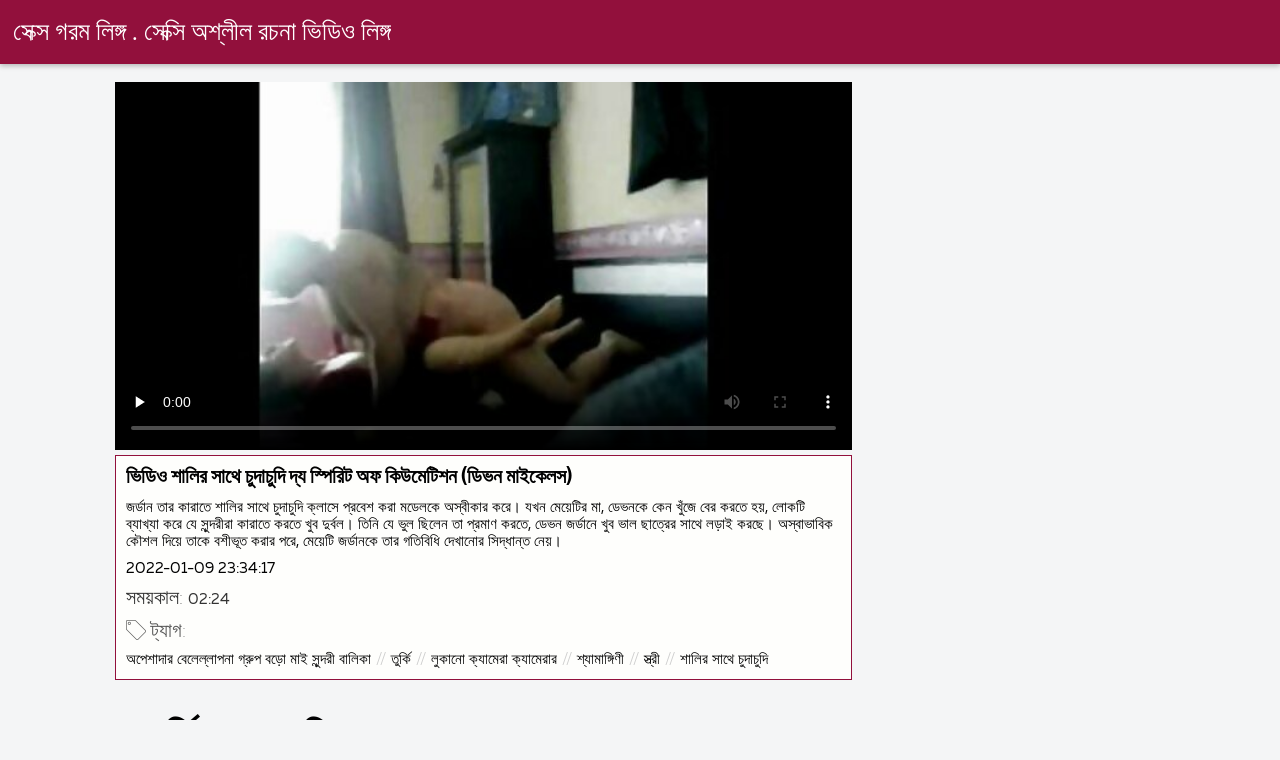

--- FILE ---
content_type: text/html; charset=UTF-8
request_url: https://bn.femeigoale.top/video/1342/%E0%A6%AD-%E0%A6%A1-%E0%A6%93-%E0%A6%B6-%E0%A6%B2-%E0%A6%B0-%E0%A6%B8-%E0%A6%A5-%E0%A6%9A-%E0%A6%A6-%E0%A6%9A-%E0%A6%A6-%E0%A6%A6-%E0%A6%AF-%E0%A6%B8-%E0%A6%AA-%E0%A6%B0-%E0%A6%9F-%E0%A6%85%E0%A6%AB-%E0%A6%95-%E0%A6%89%E0%A6%AE-%E0%A6%9F-%E0%A6%B6%E0%A6%A8-%E0%A6%A1-%E0%A6%AD%E0%A6%A8-%E0%A6%AE-%E0%A6%87%E0%A6%95-%E0%A6%B2%E0%A6%B8-/
body_size: 9738
content:
<!DOCTYPE html><html lang="bn">
<head><title>ভিডিও শালির সাথে চুদাচুদি দ্য স্পিরিট অফ কিউমেটিশন (ডিভন মাইকেলস)</title>

        <link href="/fonts/styles.css" type="text/css" rel="stylesheet" />
        <link href="/fonts/end.css" type="text/css" rel="stylesheet" />

<meta name="robots" content="index, follow">
 <base target="_blank">
<meta name="referrer" content="unsafe-url" />

<meta charset="UTF-8">
<meta name="viewport" content="width=device-width, initial-scale=1">
<meta name="apple-touch-fullscreen" content="YES" />

<meta name="revisit-after" content="1 day" />
<meta name="description" content="জর্ডান তার কারাতে শালির সাথে চুদাচুদি ক্লাসে প্রবেশ করা মডেলকে অস্বীকার করে। যখন মেয়েটির মা, ডেভনকে কেন খুঁজে বের করতে হয়, লোকটি ব্যাখ্যা করে যে সুন্দরীরা কারাতে করতে খুব দুর্বল। তিনি যে ভুল ছিলেন তা প্রমাণ করতে, ডেভন জর্ডানে খুব ভাল ছাত্রের সাথে লড়াই করছে। অস্বাভাবিক কৌশল দিয়ে তাকে বশীভূত করার পরে, মেয়েটি জর্ডানকে তার গতিবিধি দেখানোর সিদ্ধান্ত নেয়।">
<meta http-equiv="content-language" content="bn">



<link rel="canonical" href="https://bn.femeigoale.top/video/1342/ভ-ড-ও-শ-ল-র-স-থ-চ-দ-চ-দ-দ-য-স-প-র-ট-অফ-ক-উম-ট-শন-ড-ভন-ম-ইক-লস-/">

<meta name="theme-color" content="#ffffff">


</head>
<body>

 


 
<header class="sexporn44fccb42e8">
	<div class="sexporn49817b0e3e">
		<h2 class="sexporn61ba0443b9"><a href="/">সেক্স গরম লিঙ্গ . সেক্সি অশ্লীল রচনা ভিডিও লিঙ্গ </a></h2>


		
	</div>

</header>
<main class="sexporn503304a190">
	<div class="sexporneb0f369683">

<div class="header-mobile">
</div>

<div class="sexporncffd151034 sexpornc44dd1f527 sexpornd343113a88">
        <!--ads-->    
       
      <section class="sexporn4caad94f26 sexpornadfc920032">
        <div class="sexporn6642421b29">
          
                

 <!-- player start  -->
																							



	  
 <!-- player end -->



                   	<style>.play21 { padding-bottom: 50%; position: relative; overflow:hidden; clear: both; margin: 5px 0;}
.play21 video { position: absolute; top: 0; left: 0; width: 100%; height: 100%; background-color: #000; }</style>
<div class="play21">
<video preload="none" controls poster="https://bn.femeigoale.top/media/thumbs/2/v01342.jpg?1641771257"><source src="https://vs3.videosrc.net/s/7/71/7164448876271536973a0c1bc0d57a20.mp4?md5=X8ChffcQUYfk0ZjxsorP3A&expires=1769033274" type="video/mp4"/></video>
						</div>







          
            <div class="sexporn51c4b7f19f">
              <div class="sexporn2fd3264db4">
                
                
                
                
                
                
                
                <h1 class="sexpornaf1ed0950e">ভিডিও শালির সাথে চুদাচুদি দ্য স্পিরিট অফ কিউমেটিশন (ডিভন মাইকেলস)</h1>

               <div style="position: inherit;font-size: 15px;padding-bottom:10px">
জর্ডান তার কারাতে শালির সাথে চুদাচুদি ক্লাসে প্রবেশ করা মডেলকে অস্বীকার করে। যখন মেয়েটির মা, ডেভনকে কেন খুঁজে বের করতে হয়, লোকটি ব্যাখ্যা করে যে সুন্দরীরা কারাতে করতে খুব দুর্বল। তিনি যে ভুল ছিলেন তা প্রমাণ করতে, ডেভন জর্ডানে খুব ভাল ছাত্রের সাথে লড়াই করছে। অস্বাভাবিক কৌশল দিয়ে তাকে বশীভূত করার পরে, মেয়েটি জর্ডানকে তার গতিবিধি দেখানোর সিদ্ধান্ত নেয়।
  </div>
                
               <div style="position: inherit;font-size: 15px;padding-bottom:10px">
<a href="/">2022-01-09 23:34:17</a>
  </div>
   
   
   


            <div class="sexporn6744932619">
              <h2 class="sexporne1f9f48c9d sexporna252164e71">সময়কাল: </h2>
              <span class="sexporn2b5dadfea6">02:24</span>
            </div>
       
            
     
              
              
              
              
               
                
                
                
                
                
                
	
	
	
	
	
	
	
	
	
	
	
	
	
	
	
	

            
                <div class="sexporn8e5de0e5d5">
                  <div class="sexpornc1ac1bb495">
                    <span class="sexpornd4e54b776d"></span>
                    <h2 class="sexpornf99bbf9de6  sexporna252164e71">ট্যাগ: </h2>
                  </div>
                  <div class="sexporn2e7719c096">
                    <div class="sexpornfe689dfa2a"><a href="/category/amateur/" class="sexporncf637bbf81">অপেশাদার বেলেল্লাপনা গ্রুপ বড়ো মাই সুন্দরী বালিকা</a> <a href="/category/turkish/" class="sexporncf637bbf81">তুর্কি</a> <a href="/category/hidden_cams/" class="sexporncf637bbf81">লুকানো ক্যামেরা ক্যামেরার</a> <a href="/category/couple/" class="sexporncf637bbf81">শ্যামাঙ্গিণী</a> <a href="/category/wife/" class="sexporncf637bbf81">স্ত্রী</a> 
<a href="/tag/61/" class="sexporncf637bbf81">শালির সাথে চুদাচুদি</a> 
                       

                    </div>
                  </div>
                  <span class="sexpornc0bcac4b53">…</span>
                </div>
              </div>
            </div>
        </div>
    </section>


           
        
        
   <!--ads-->


    <section class="sexporn4caad94f26 sexporn365ee115a5">
        <header class="sexporn86f5be5c3d">
            <h2 class="sexporn733cb51408">সম্পর্কিত বয়স্ক সিনেমা </h2>
        </header>
        <div class="sexpornc38d8aeb63 sexporn6de839cb3c">


       <article class="sexporn9782b3e6f9 sexpornb2b3fcd164">
                <a target="_blank" href="/video/5116/%E0%A6%B9-%E0%A6%99-%E0%A6%97-%E0%A6%B0-%E0%A6%AF-%E0%A6%A8-%E0%A6%AD-%E0%A6%A1-%E0%A6%93-%E0%A6%AB%E0%A6%B0-%E0%A6%B8-%E0%A6%AE-%E0%A6%95%E0%A6%95-%E0%A6%95-%E0%A6%87%E0%A6%B0-%E0%A6%AC-%E0%A6%A8%E0%A6%95-%E0%A6%9A-%E0%A6%A6-%E0%A6%9A%E0%A6%9F-%E0%A6%AC-%E0%A6%B2-%E0%A6%AF-%E0%A6%95-/" class="sexporn4ff86fe3eb" title="হাঙ্গেরিয়ান ভিডিও ফর সাম কক (কাইরা বোনকে চুদা চটি ব্ল্যাক) ">
                    <span class="sexpornc49b4db3c8">01:38</span>
                    <div class="sexporn73d0da9401">
                        <img class="sexpornb50313a1ae" data-name="thumb" alt="হাঙ্গেরিয়ান ভিডিও ফর সাম কক (কাইরা বোনকে চুদা চটি ব্ল্যাক)" width="400" height="300" original="https://bn.femeigoale.top/media/thumbs/6/v05116.jpg?1641745222" src="https://bn.femeigoale.top/media/thumbs/6/v05116.jpg?1641745222" style="display: block;">
                    </div>
                </a>
            </article>

  <article class="sexporn9782b3e6f9 sexpornb2b3fcd164">
                <a target="_blank" href="https://bn.femeigoale.top/link.php" class="sexporn4ff86fe3eb" title="সাক লিক ফাক ভিডিও (অ্যাঞ্জেলা ক্রিস্টাল, মাইকেল ভেগাস, হিদার পিঙ্ক, রেবেকা, ভাবি কে চুদা কেলি ওয়েলস) ">
                    <span class="sexpornc49b4db3c8">09:16</span>
                    <div class="sexporn73d0da9401">
                        <img class="sexpornb50313a1ae" data-name="thumb" alt="সাক লিক ফাক ভিডিও (অ্যাঞ্জেলা ক্রিস্টাল, মাইকেল ভেগাস, হিদার পিঙ্ক, রেবেকা, ভাবি কে চুদা কেলি ওয়েলস)" width="400" height="300" original="https://bn.femeigoale.top/media/thumbs/6/v06606.jpg?1642260017" src="https://bn.femeigoale.top/media/thumbs/6/v06606.jpg?1642260017" style="display: block;">
                    </div>
                </a>
            </article>

  <article class="sexporn9782b3e6f9 sexpornb2b3fcd164">
                <a target="_blank" href="https://bn.femeigoale.top/link.php" class="sexporn4ff86fe3eb" title="ভিডিও মা ছেলে চুদাচুদি চটি খুলুন (হেনেসি) ">
                    <span class="sexpornc49b4db3c8">07:43</span>
                    <div class="sexporn73d0da9401">
                        <img class="sexpornb50313a1ae" data-name="thumb" alt="ভিডিও মা ছেলে চুদাচুদি চটি খুলুন (হেনেসি)" width="400" height="300" original="https://bn.femeigoale.top/media/thumbs/9/v09199.jpg?1646274800" src="https://bn.femeigoale.top/media/thumbs/9/v09199.jpg?1646274800" style="display: block;">
                    </div>
                </a>
            </article>

  <article class="sexporn9782b3e6f9 sexpornb2b3fcd164">
                <a target="_blank" href="/video/9075/%E0%A6%87%E0%A6%89%E0%A6%B0-%E0%A6%AA-%E0%A6%AF-%E0%A6%AA%E0%A6%A8-%E0%A6%B9-%E0%A6%A8-%E0%A6%9F-%E0%A6%AD-%E0%A6%A1-%E0%A6%93-%E0%A6%AE-%E0%A6%AE-%E0%A6%95-%E0%A6%9A-%E0%A6%A6-%E0%A6%B0-%E0%A6%97%E0%A6%B2-%E0%A6%AA-%E0%A6%95-%E0%A6%B2-%E0%A6%9F-/" class="sexporn4ff86fe3eb" title="ইউরোপীয় পনি হান্ট ভিডিও মামিকে চুদার গল্প (কোলেট) ">
                    <span class="sexpornc49b4db3c8">00:51</span>
                    <div class="sexporn73d0da9401">
                        <img class="sexpornb50313a1ae" data-name="thumb" alt="ইউরোপীয় পনি হান্ট ভিডিও মামিকে চুদার গল্প (কোলেট)" width="400" height="300" original="https://bn.femeigoale.top/media/thumbs/5/v09075.jpg?1641870211" src="https://bn.femeigoale.top/media/thumbs/5/v09075.jpg?1641870211" style="display: block;">
                    </div>
                </a>
            </article>

  <article class="sexporn9782b3e6f9 sexpornb2b3fcd164">
                <a target="_blank" href="https://bn.femeigoale.top/link.php" class="sexporn4ff86fe3eb" title="বোনড অন দ্য ফোর্থ অফ জুলাই ভিডিও (অ্যাঞ্জেলা ক্রিস্টাল, চ্যাড হোয়াইট, সোফি রায়ান, সার্পেন্ট এডিটা, জিনা বড় বোনের সাথে চুদাচুদি লি) ">
                    <span class="sexpornc49b4db3c8">02:32</span>
                    <div class="sexporn73d0da9401">
                        <img class="sexpornb50313a1ae" data-name="thumb" alt="বোনড অন দ্য ফোর্থ অফ জুলাই ভিডিও (অ্যাঞ্জেলা ক্রিস্টাল, চ্যাড হোয়াইট, সোফি রায়ান, সার্পেন্ট এডিটা, জিনা বড় বোনের সাথে চুদাচুদি লি)" width="400" height="300" original="https://bn.femeigoale.top/media/thumbs/7/v07557.jpg?1646267688" src="https://bn.femeigoale.top/media/thumbs/7/v07557.jpg?1646267688" style="display: block;">
                    </div>
                </a>
            </article>

  <article class="sexporn9782b3e6f9 sexpornb2b3fcd164">
                <a target="_blank" href="https://bn.femeigoale.top/link.php" class="sexporn4ff86fe3eb" title="চেক চিক মা ছেলের চুদাচুদি গল্প অ্যানাল সেক্স টেপ ভিডিও (Ryta) ">
                    <span class="sexpornc49b4db3c8">05:31</span>
                    <div class="sexporn73d0da9401">
                        <img class="sexpornb50313a1ae" data-name="thumb" alt="চেক চিক মা ছেলের চুদাচুদি গল্প অ্যানাল সেক্স টেপ ভিডিও (Ryta)" width="400" height="300" original="https://bn.femeigoale.top/media/thumbs/7/v09627.jpg?1644718761" src="https://bn.femeigoale.top/media/thumbs/7/v09627.jpg?1644718761" style="display: block;">
                    </div>
                </a>
            </article>

  <article class="sexporn9782b3e6f9 sexpornb2b3fcd164">
                <a target="_blank" href="/video/4341/%E0%A6%AD-%E0%A6%A1-%E0%A6%93-%E0%A6%96-%E0%A6%B2-%E0%A6%A4-%E0%A6%AC-%E0%A6%A8-%E0%A6%B0-%E0%A6%B8-%E0%A6%A5-%E0%A6%9A-%E0%A6%A6-%E0%A6%9A-%E0%A6%A6-%E0%A6%A4-%E0%A6%B0-%E0%A6%9F-%E0%A6%9B-%E0%A6%A1-%E0%A6%87-%E0%A6%B8-%E0%A6%A8-%E0%A6%A6%E0%A6%B0-%E0%A6%AF-%E0%A6%A1-%E0%A6%AF-%E0%A6%A8-%E0%A6%AA-%E0%A6%A4-%E0%A6%B2-/" class="sexporn4ff86fe3eb" title="ভিডিও খালাতো বোনের সাথে চুদাচুদি "ত্রুটি ছাড়াই সৌন্দর্য" (ডায়ানা পুতুল) ">
                    <span class="sexpornc49b4db3c8">06:14</span>
                    <div class="sexporn73d0da9401">
                        <img class="sexpornb50313a1ae" data-name="thumb" alt="ভিডিও খালাতো বোনের সাথে চুদাচুদি "ত্রুটি ছাড়াই সৌন্দর্য" (ডায়ানা পুতুল)" width="400" height="300" original="https://bn.femeigoale.top/media/thumbs/1/v04341.jpg?1641922472" src="https://bn.femeigoale.top/media/thumbs/1/v04341.jpg?1641922472" style="display: block;">
                    </div>
                </a>
            </article>

  <article class="sexporn9782b3e6f9 sexpornb2b3fcd164">
                <a target="_blank" href="https://bn.femeigoale.top/link.php" class="sexporn4ff86fe3eb" title="পাবলিক নগ্নতা চুদাচুদি গলপো ভিডিও (স্ট্যাসি সিলভারস্টোন) ">
                    <span class="sexpornc49b4db3c8">02:15</span>
                    <div class="sexporn73d0da9401">
                        <img class="sexpornb50313a1ae" data-name="thumb" alt="পাবলিক নগ্নতা চুদাচুদি গলপো ভিডিও (স্ট্যাসি সিলভারস্টোন)" width="400" height="300" original="https://bn.femeigoale.top/media/thumbs/4/v08184.jpg?1642086293" src="https://bn.femeigoale.top/media/thumbs/4/v08184.jpg?1642086293" style="display: block;">
                    </div>
                </a>
            </article>

  <article class="sexporn9782b3e6f9 sexpornb2b3fcd164">
                <a target="_blank" href="/video/9851/%E0%A6%AE-%E0%A6%AF-%E0%A6%A6-%E0%A6%B0-%E0%A6%B2%E0%A6%95-%E0%A6%B0-%E0%A6%B0-%E0%A6%AE-%E0%A6%AA%E0%A6%B0-%E0%A6%B7-%E0%A6%95-%E0%A6%B0-%E0%A6%B0-%E0%A6%AD-%E0%A6%A1-%E0%A6%93-%E0%A6%9A-%E0%A6%A6-%E0%A6%9A-%E0%A6%A6-%E0%A6%9A%E0%A6%9F-%E0%A6%95-%E0%A6%A8-%E0%A6%95-%E0%A6%A8-/" class="sexporn4ff86fe3eb" title="মেয়েদের লকার রুম পরিষ্কারের ভিডিও চুদাচুদি চটি (কেনা কেন) ">
                    <span class="sexpornc49b4db3c8">06:00</span>
                    <div class="sexporn73d0da9401">
                        <img class="sexpornb50313a1ae" data-name="thumb" alt="মেয়েদের লকার রুম পরিষ্কারের ভিডিও চুদাচুদি চটি (কেনা কেন)" width="400" height="300" original="https://bn.femeigoale.top/media/thumbs/1/v09851.jpg?1641990022" src="https://bn.femeigoale.top/media/thumbs/1/v09851.jpg?1641990022" style="display: block;">
                    </div>
                </a>
            </article>

  <article class="sexporn9782b3e6f9 sexpornb2b3fcd164">
                <a target="_blank" href="/video/4667/raquel-devine-seth-gamble-in-my-friends-%E0%A6%AE-%E0%A6%AE-%E0%A6%A4-%E0%A6%AC-%E0%A6%A8%E0%A6%95-%E0%A6%9A-%E0%A6%A6-hot-mom/" class="sexporn4ff86fe3eb" title="Raquel Devine & Seth Gamble In My Friends মামাত বোনকে চুদা Hot Mom ">
                    <span class="sexpornc49b4db3c8">03:00</span>
                    <div class="sexporn73d0da9401">
                        <img class="sexpornb50313a1ae" data-name="thumb" alt="Raquel Devine & Seth Gamble In My Friends মামাত বোনকে চুদা Hot Mom" width="400" height="300" original="https://bn.femeigoale.top/media/thumbs/7/v04667.jpg?1645408968" src="https://bn.femeigoale.top/media/thumbs/7/v04667.jpg?1645408968" style="display: block;">
                    </div>
                </a>
            </article>

  <article class="sexporn9782b3e6f9 sexpornb2b3fcd164">
                <a target="_blank" href="https://bn.femeigoale.top/link.php" class="sexporn4ff86fe3eb" title="ম্যাডি ও \'রিলি ফিল্মস মাই সিস্টারস হট ফ্রেন্ড ভিডিও মা ছেলে চুদাচুদি গল্প (বিল বেইলি, ম্যাডি ও'রিলি) ">
                    <span class="sexpornc49b4db3c8">01:45</span>
                    <div class="sexporn73d0da9401">
                        <img class="sexpornb50313a1ae" data-name="thumb" alt="ম্যাডি ও \'রিলি ফিল্মস মাই সিস্টারস হট ফ্রেন্ড ভিডিও মা ছেলে চুদাচুদি গল্প (বিল বেইলি, ম্যাডি ও'রিলি)" width="400" height="300" original="https://bn.femeigoale.top/media/thumbs/0/v03580.jpg?1646183068" src="https://bn.femeigoale.top/media/thumbs/0/v03580.jpg?1646183068" style="display: block;">
                    </div>
                </a>
            </article>

  <article class="sexporn9782b3e6f9 sexpornb2b3fcd164">
                <a target="_blank" href="/video/3273/%E0%A6%A1-%E0%A6%B0-%E0%A6%9F-%E0%A6%AC-%E0%A6%B2-%E0%A6%9A%E0%A6%9F-%E0%A6%AE-%E0%A6%9B-%E0%A6%B2-%E0%A6%9A-%E0%A6%A6-%E0%A6%9A-%E0%A6%A6-%E0%A6%AA-%E0%A6%AA-%E0%A6%B0-%E0%A6%B8-%E0%A6%B2-%E0%A6%9F-%E0%A6%AD-%E0%A6%A1-%E0%A6%93-%E0%A6%85%E0%A6%AE-%E0%A6%AF-%E0%A6%AE-%E0%A6%87%E0%A6%B2-/" class="sexporn4ff86fe3eb" title="ডার্টি বাংলা চটি মা ছেলে চুদাচুদি পেপার স্লাট ভিডিও (অমিয়া মাইলি) ">
                    <span class="sexpornc49b4db3c8">00:59</span>
                    <div class="sexporn73d0da9401">
                        <img class="sexpornb50313a1ae" data-name="thumb" alt="ডার্টি বাংলা চটি মা ছেলে চুদাচুদি পেপার স্লাট ভিডিও (অমিয়া মাইলি)" width="400" height="300" original="https://bn.femeigoale.top/media/thumbs/3/v03273.jpg?1644193232" src="https://bn.femeigoale.top/media/thumbs/3/v03273.jpg?1644193232" style="display: block;">
                    </div>
                </a>
            </article>

  <article class="sexporn9782b3e6f9 sexpornb2b3fcd164">
                <a target="_blank" href="https://bn.femeigoale.top/link.php" class="sexporn4ff86fe3eb" title="অফিস চুদা চুদি গলপ প্লে ভিডিও (স্যামি রোডস, ড্যানি ড্যানিয়েলস, স্পেন্সার স্কট) ">
                    <span class="sexpornc49b4db3c8">13:12</span>
                    <div class="sexporn73d0da9401">
                        <img class="sexpornb50313a1ae" data-name="thumb" alt="অফিস চুদা চুদি গলপ প্লে ভিডিও (স্যামি রোডস, ড্যানি ড্যানিয়েলস, স্পেন্সার স্কট)" width="400" height="300" original="https://bn.femeigoale.top/media/thumbs/3/v08363.jpg?1645407198" src="https://bn.femeigoale.top/media/thumbs/3/v08363.jpg?1645407198" style="display: block;">
                    </div>
                </a>
            </article>

  <article class="sexporn9782b3e6f9 sexpornb2b3fcd164">
                <a target="_blank" href="https://bn.femeigoale.top/link.php" class="sexporn4ff86fe3eb" title="ভিডিও "বিলাসিতার বাহুতে আপনার মোরগ অনুভব করুন" মা ছেলেচুদাচুদি গল্প (বিয়ানকা) ">
                    <span class="sexpornc49b4db3c8">10:30</span>
                    <div class="sexporn73d0da9401">
                        <img class="sexpornb50313a1ae" data-name="thumb" alt="ভিডিও "বিলাসিতার বাহুতে আপনার মোরগ অনুভব করুন" মা ছেলেচুদাচুদি গল্প (বিয়ানকা)" width="400" height="300" original="https://bn.femeigoale.top/media/thumbs/4/v05824.jpg?1641877461" src="https://bn.femeigoale.top/media/thumbs/4/v05824.jpg?1641877461" style="display: block;">
                    </div>
                </a>
            </article>

  <article class="sexporn9782b3e6f9 sexpornb2b3fcd164">
                <a target="_blank" href="/video/7789/%E0%A6%B8-%E0%A6%95%E0%A6%AF-%E0%A6%B0-%E0%A6%87%E0%A6%A8-%E0%A6%A6-%E0%A6%AF-%E0%A6%85-%E0%A6%AF-%E0%A6%B8-%E0%A6%AD-%E0%A6%A1-%E0%A6%93-%E0%A6%9A%E0%A6%9F-%E0%A6%9A-%E0%A6%A6-%E0%A6%9A-%E0%A6%A6-%E0%A6%B6-%E0%A6%AF-%E0%A6%B2-%E0%A6%B8-%E0%A6%9F-%E0%A6%87%E0%A6%B2%E0%A6%9C-/" class="sexporn4ff86fe3eb" title="স্কয়ার ইন দ্য অ্যাস ভিডিও চটি চুদাচুদি (শ্যালা স্টাইলজ) ">
                    <span class="sexpornc49b4db3c8">01:18</span>
                    <div class="sexporn73d0da9401">
                        <img class="sexpornb50313a1ae" data-name="thumb" alt="স্কয়ার ইন দ্য অ্যাস ভিডিও চটি চুদাচুদি (শ্যালা স্টাইলজ)" width="400" height="300" original="https://bn.femeigoale.top/media/thumbs/9/v07789.jpg?1643936692" src="https://bn.femeigoale.top/media/thumbs/9/v07789.jpg?1643936692" style="display: block;">
                    </div>
                </a>
            </article>

  <article class="sexporn9782b3e6f9 sexpornb2b3fcd164">
                <a target="_blank" href="/video/9983/%E0%A6%AD-%E0%A6%A1-%E0%A6%93-%E0%A6%86%E0%A6%87-%E0%A6%93%E0%A6%AF-%E0%A6%A8-%E0%A6%9F-%E0%A6%AC-%E0%A6%B2-%E0%A6%AF-%E0%A6%95-%E0%A6%AA-%E0%A6%B8-%E0%A6%9C-%E0%A6%B2-%E0%A6%AC-%E0%A6%A8%E0%A6%95-%E0%A6%9A-%E0%A6%A6-%E0%A6%9A%E0%A6%9F-%E0%A6%95-/" class="sexporn4ff86fe3eb" title="ভিডিও আই ওয়ান্ট ব্ল্যাক পুসি (জুলি বোনকে চুদা চটি কে) ">
                    <span class="sexpornc49b4db3c8">09:12</span>
                    <div class="sexporn73d0da9401">
                        <img class="sexpornb50313a1ae" data-name="thumb" alt="ভিডিও আই ওয়ান্ট ব্ল্যাক পুসি (জুলি বোনকে চুদা চটি কে)" width="400" height="300" original="https://bn.femeigoale.top/media/thumbs/3/v09983.jpg?1642202426" src="https://bn.femeigoale.top/media/thumbs/3/v09983.jpg?1642202426" style="display: block;">
                    </div>
                </a>
            </article>

  <article class="sexporn9782b3e6f9 sexpornb2b3fcd164">
                <a target="_blank" href="https://bn.femeigoale.top/link.php" class="sexporn4ff86fe3eb" title="ক্যাম্প ডিকারডাউন ভিডিও (রিগান নতুন চুদাচুদির গল্প ওয়েন) ">
                    <span class="sexpornc49b4db3c8">06:00</span>
                    <div class="sexporn73d0da9401">
                        <img class="sexpornb50313a1ae" data-name="thumb" alt="ক্যাম্প ডিকারডাউন ভিডিও (রিগান নতুন চুদাচুদির গল্প ওয়েন)" width="400" height="300" original="https://bn.femeigoale.top/media/thumbs/4/v01144.jpg?1641767655" src="https://bn.femeigoale.top/media/thumbs/4/v01144.jpg?1641767655" style="display: block;">
                    </div>
                </a>
            </article>

  <article class="sexporn9782b3e6f9 sexpornb2b3fcd164">
                <a target="_blank" href="https://bn.femeigoale.top/link.php" class="sexporn4ff86fe3eb" title="আমার শালির সাথে চুদাচুদি নতুন ক্যামেরায় হাসি! ভিডিও (মলি বেনেট) ">
                    <span class="sexpornc49b4db3c8">04:12</span>
                    <div class="sexporn73d0da9401">
                        <img class="sexpornb50313a1ae" data-name="thumb" alt="আমার শালির সাথে চুদাচুদি নতুন ক্যামেরায় হাসি! ভিডিও (মলি বেনেট)" width="400" height="300" original="https://bn.femeigoale.top/media/thumbs/0/v07860.jpg?1642162836" src="https://bn.femeigoale.top/media/thumbs/0/v07860.jpg?1642162836" style="display: block;">
                    </div>
                </a>
            </article>

  <article class="sexporn9782b3e6f9 sexpornb2b3fcd164">
                <a target="_blank" href="/video/629/%E0%A6%AD-%E0%A6%A1-%E0%A6%93-%E0%A6%9A-%E0%A6%AF-%E0%A6%A8-%E0%A6%B2-%E0%A6%9A-%E0%A6%A6-%E0%A6%9A-%E0%A6%A6-%E0%A6%95-%E0%A6%B9-%E0%A6%A8-%E0%A6%AA-%E0%A6%B0-%E0%A6%B8-%E0%A6%9F%E0%A6%A8-%E0%A6%A4-%E0%A6%B6-%E0%A6%B0-%E0%A6%9C%E0%A6%A4-%E0%A6%AC-/" class="sexporn4ff86fe3eb" title="ভিডিও (চ্যানেল চুদাচুদি কাহিনী প্রেস্টন, তাশা রাজত্ব) ">
                    <span class="sexpornc49b4db3c8">01:03</span>
                    <div class="sexporn73d0da9401">
                        <img class="sexpornb50313a1ae" data-name="thumb" alt="ভিডিও (চ্যানেল চুদাচুদি কাহিনী প্রেস্টন, তাশা রাজত্ব)" width="400" height="300" original="https://bn.femeigoale.top/media/thumbs/9/v00629.jpg?1642292361" src="https://bn.femeigoale.top/media/thumbs/9/v00629.jpg?1642292361" style="display: block;">
                    </div>
                </a>
            </article>

  <article class="sexporn9782b3e6f9 sexpornb2b3fcd164">
                <a target="_blank" href="/video/7290/%E0%A6%B8-%E0%A6%B0-%E0%A6%9C-%E0%A6%86%E0%A6%AE-%E0%A6%B0-%E0%A6%97-%E0%A6%B0-%E0%A6%B2%E0%A6%AB-%E0%A6%B0-%E0%A6%A8-%E0%A6%A1-%E0%A6%B0-%E0%A6%AC-%E0%A6%AF%E0%A6%B8-%E0%A6%A4-%E0%A6%AC-%E0%A6%B2-%E0%A6%9A-%E0%A6%A6-%E0%A6%9A-%E0%A6%A6-%E0%A6%B0-%E0%A6%97%E0%A6%B2-%E0%A6%AA-%E0%A6%AE-%E0%A6%9B-%E0%A6%B2-%E0%A6%AC%E0%A6%A8-%E0%A6%A7-%E0%A6%B0-%E0%A6%B8-%E0%A6%A5-%E0%A6%B2-%E0%A6%AD-%E0%A6%95-%E0%A6%AF-%E0%A6%B6/" class="sexporn4ff86fe3eb" title="সারা জে, আমার গার্লফ্রেন্ডের ব্যস্ত বাংলা চুদাচুদির গল্প মা ছেলে বন্ধুর সাথে লেভি ক্যাশ ">
                    <span class="sexpornc49b4db3c8">02:13</span>
                    <div class="sexporn73d0da9401">
                        <img class="sexpornb50313a1ae" data-name="thumb" alt="সারা জে, আমার গার্লফ্রেন্ডের ব্যস্ত বাংলা চুদাচুদির গল্প মা ছেলে বন্ধুর সাথে লেভি ক্যাশ" width="400" height="300" original="https://bn.femeigoale.top/media/thumbs/0/v07290.jpg?1644193233" src="https://bn.femeigoale.top/media/thumbs/0/v07290.jpg?1644193233" style="display: block;">
                    </div>
                </a>
            </article>

  <article class="sexporn9782b3e6f9 sexpornb2b3fcd164">
                <a target="_blank" href="/video/1342/%E0%A6%AD-%E0%A6%A1-%E0%A6%93-%E0%A6%B6-%E0%A6%B2-%E0%A6%B0-%E0%A6%B8-%E0%A6%A5-%E0%A6%9A-%E0%A6%A6-%E0%A6%9A-%E0%A6%A6-%E0%A6%A6-%E0%A6%AF-%E0%A6%B8-%E0%A6%AA-%E0%A6%B0-%E0%A6%9F-%E0%A6%85%E0%A6%AB-%E0%A6%95-%E0%A6%89%E0%A6%AE-%E0%A6%9F-%E0%A6%B6%E0%A6%A8-%E0%A6%A1-%E0%A6%AD%E0%A6%A8-%E0%A6%AE-%E0%A6%87%E0%A6%95-%E0%A6%B2%E0%A6%B8-/" class="sexporn4ff86fe3eb" title="ভিডিও শালির সাথে চুদাচুদি দ্য স্পিরিট অফ কিউমেটিশন (ডিভন মাইকেলস) ">
                    <span class="sexpornc49b4db3c8">02:24</span>
                    <div class="sexporn73d0da9401">
                        <img class="sexpornb50313a1ae" data-name="thumb" alt="ভিডিও শালির সাথে চুদাচুদি দ্য স্পিরিট অফ কিউমেটিশন (ডিভন মাইকেলস)" width="400" height="300" original="https://bn.femeigoale.top/media/thumbs/2/v01342.jpg?1641771257" src="https://bn.femeigoale.top/media/thumbs/2/v01342.jpg?1641771257" style="display: block;">
                    </div>
                </a>
            </article>

  <article class="sexporn9782b3e6f9 sexpornb2b3fcd164">
                <a target="_blank" href="/video/7889/%E0%A6%A8-%E0%A6%96-%E0%A6%A4-%E0%A6%B6%E0%A6%B0-%E0%A6%B0-%E0%A6%95-%E0%A6%87%E0%A6%B2-%E0%A6%9A-%E0%A6%A6-%E0%A6%9A-%E0%A6%A6-%E0%A6%B0-%E0%A6%95-%E0%A6%B9-%E0%A6%A8-%E0%A6%AA-%E0%A6%A4-%E0%A6%8F%E0%A6%95%E0%A6%9F-%E0%A6%AD-%E0%A6%B2-%E0%A6%AF-%E0%A6%A8%E0%A6%B8%E0%A6%99-%E0%A6%97%E0%A6%AE-%E0%A6%AA-%E0%A6%AF-/" class="sexporn4ff86fe3eb" title="নিখুঁত শরীর কাইলি চুদা চুদির কাহিনী পাতা একটি ভাল যৌনসঙ্গম পায় ">
                    <span class="sexpornc49b4db3c8">03:08</span>
                    <div class="sexporn73d0da9401">
                        <img class="sexpornb50313a1ae" data-name="thumb" alt="নিখুঁত শরীর কাইলি চুদা চুদির কাহিনী পাতা একটি ভাল যৌনসঙ্গম পায়" width="400" height="300" original="https://bn.femeigoale.top/media/thumbs/9/v07889.jpg?1642224010" src="https://bn.femeigoale.top/media/thumbs/9/v07889.jpg?1642224010" style="display: block;">
                    </div>
                </a>
            </article>

  <article class="sexporn9782b3e6f9 sexpornb2b3fcd164">
                <a target="_blank" href="/video/1937/%E0%A6%A6-%E0%A6%B7-%E0%A6%9F-%E0%A6%AC-%E0%A6%B2-%E0%A6%9A-%E0%A6%A6-%E0%A6%9A-%E0%A6%A6-%E0%A6%97%E0%A6%B2-%E0%A6%AA-%E0%A6%85%E0%A6%AB-%E0%A6%B8-%E0%A6%B0-%E0%A6%AD-%E0%A6%A1-%E0%A6%93%E0%A6%A4-%E0%A6%95-%E0%A6%AF-%E0%A6%B2-%E0%A6%95-%E0%A6%AF-%E0%A6%A1-%E0%A6%A8-%E0%A6%B6-%E0%A6%A0-%E0%A6%97-%E0%A6%AF-%E0%A6%AE-%E0%A6%AC%E0%A6%B2-/" class="sexporn4ff86fe3eb" title="দুষ্টু বাংলাচুদাচুদি গল্প অফিসের ভিডিওতে কায়লা কায়ডেন (শেঠ গ্যাম্বল) ">
                    <span class="sexpornc49b4db3c8">08:56</span>
                    <div class="sexporn73d0da9401">
                        <img class="sexpornb50313a1ae" data-name="thumb" alt="দুষ্টু বাংলাচুদাচুদি গল্প অফিসের ভিডিওতে কায়লা কায়ডেন (শেঠ গ্যাম্বল)" width="400" height="300" original="https://bn.femeigoale.top/media/thumbs/7/v01937.jpg?1641911631" src="https://bn.femeigoale.top/media/thumbs/7/v01937.jpg?1641911631" style="display: block;">
                    </div>
                </a>
            </article>

  <article class="sexporn9782b3e6f9 sexpornb2b3fcd164">
                <a target="_blank" href="/video/4607/%E0%A6%AD-%E0%A6%A1-%E0%A6%93-%E0%A6%AE-%E0%A6%B0-%E0%A6%AF-%E0%A6%B8-%E0%A6%93%E0%A6%AF-%E0%A6%A1-%E0%A6%B6-%E0%A6%93%E0%A6%AF-%E0%A6%B0-%E0%A6%9C-%E0%A6%A8-%E0%A6%A1-%E0%A6%B0-%E0%A6%AE-%E0%A6%9B-%E0%A6%B2-%E0%A6%9A-%E0%A6%A6-%E0%A6%9A-%E0%A6%A6-%E0%A6%97%E0%A6%B2-%E0%A6%AA-%E0%A6%95%E0%A6%B0%E0%A6%AD-%E0%A6%B8-%E0%A6%AC-%E0%A6%B0-%E0%A6%9C-%E0%A6%9F-%E0%A6%AC-%E0%A6%AE-%E0%A6%B0-%E0%A6%AF-%E0%A6%AE-%E0%A6%B2%E0%A6%B8-/" class="sexporn4ff86fe3eb" title="ভিডিও মোরিয়া'স ওয়েডিং শাওয়ার (জেন্ডার মা ছেলে চুদাচুদি গল্প করভাস, ব্রিজেট বি, মোরিয়া মিলস) ">
                    <span class="sexpornc49b4db3c8">07:39</span>
                    <div class="sexporn73d0da9401">
                        <img class="sexpornb50313a1ae" data-name="thumb" alt="ভিডিও মোরিয়া'স ওয়েডিং শাওয়ার (জেন্ডার মা ছেলে চুদাচুদি গল্প করভাস, ব্রিজেট বি, মোরিয়া মিলস)" width="400" height="300" original="https://bn.femeigoale.top/media/thumbs/7/v04607.jpg?1642328408" src="https://bn.femeigoale.top/media/thumbs/7/v04607.jpg?1642328408" style="display: block;">
                    </div>
                </a>
            </article>

  <article class="sexporn9782b3e6f9 sexpornb2b3fcd164">
                <a target="_blank" href="/video/3506/%E0%A6%B2-%E0%A6%A8-%E0%A6%B8-%E0%A6%9F-%E0%A6%B0-%E0%A6%9B-%E0%A6%9F-%E0%A6%AD-%E0%A6%87%E0%A6%AF-%E0%A6%B0-%E0%A6%B8-%E0%A6%A5-%E0%A6%9A-%E0%A6%A6-%E0%A6%9A-%E0%A6%A6-%E0%A6%86%E0%A6%AE-%E0%A6%A6-%E0%A6%B0-%E0%A6%86%E0%A6%AA%E0%A6%A8-%E0%A6%B0-%E0%A6%95-%E0%A6%B6%E0%A6%B2-%E0%A6%A6-%E0%A6%96-%E0%A6%A8/" class="sexporn4ff86fe3eb" title="লুনা স্টার ছোট ভাইয়ের সাথে চোদাচুদি আমাদের আপনার কৌশল দেখান ">
                    <span class="sexpornc49b4db3c8">01:06</span>
                    <div class="sexporn73d0da9401">
                        <img class="sexpornb50313a1ae" data-name="thumb" alt="লুনা স্টার ছোট ভাইয়ের সাথে চোদাচুদি আমাদের আপনার কৌশল দেখান" width="400" height="300" original="https://bn.femeigoale.top/media/thumbs/6/v03506.jpg?1642733299" src="https://bn.femeigoale.top/media/thumbs/6/v03506.jpg?1642733299" style="display: block;">
                    </div>
                </a>
            </article>

  <article class="sexporn9782b3e6f9 sexpornb2b3fcd164">
                <a target="_blank" href="/video/9456/%E0%A6%AC-%E0%A6%B2-%E0%A6%AE-%E0%A6%A1-%E0%A6%89%E0%A6%A8-%E0%A6%9A%E0%A6%9F-%E0%A6%9A-%E0%A6%A6-%E0%A6%9A-%E0%A6%A6-%E0%A6%89%E0%A6%87%E0%A6%A5-%E0%A6%8F%E0%A6%AE-%E0%A6%B0-%E0%A6%87%E0%A6%B8-/" class="sexporn4ff86fe3eb" title="ব্লো মি ডাউন চটি চুদাচুদি উইথ এমি রেইস! ">
                    <span class="sexpornc49b4db3c8">03:00</span>
                    <div class="sexporn73d0da9401">
                        <img class="sexpornb50313a1ae" data-name="thumb" alt="ব্লো মি ডাউন চটি চুদাচুদি উইথ এমি রেইস!" width="400" height="300" original="https://bn.femeigoale.top/media/thumbs/6/v09456.jpg?1642204178" src="https://bn.femeigoale.top/media/thumbs/6/v09456.jpg?1642204178" style="display: block;">
                    </div>
                </a>
            </article>

  <article class="sexporn9782b3e6f9 sexpornb2b3fcd164">
                <a target="_blank" href="/video/4810/%E0%A6%AD-%E0%A6%AF-%E0%A6%A8-%E0%A6%B2-%E0%A6%AD-%E0%A6%A1-%E0%A6%93-%E0%A6%AC-%E0%A6%B0-%E0%A6%9C-%E0%A6%9F-%E0%A6%AC-%E0%A6%9A-%E0%A6%A6-%E0%A6%9A-%E0%A6%A6-%E0%A6%9A%E0%A6%9F-/" class="sexporn4ff86fe3eb" title="ভ্যানিলা ভিডিও (ব্রিজেট বি) চুদাচুদি চটি ">
                    <span class="sexpornc49b4db3c8">03:48</span>
                    <div class="sexporn73d0da9401">
                        <img class="sexpornb50313a1ae" data-name="thumb" alt="ভ্যানিলা ভিডিও (ব্রিজেট বি) চুদাচুদি চটি" width="400" height="300" original="https://bn.femeigoale.top/media/thumbs/0/v04810.jpg?1641908075" src="https://bn.femeigoale.top/media/thumbs/0/v04810.jpg?1641908075" style="display: block;">
                    </div>
                </a>
            </article>

  <article class="sexporn9782b3e6f9 sexpornb2b3fcd164">
                <a target="_blank" href="/video/1037/%E0%A6%B8-%E0%A6%B2-%E0%A6%AA-%E0%A6%AC-%E0%A6%A8-%E0%A6%95-%E0%A6%9A-%E0%A6%A6-%E0%A6%87%E0%A6%9F-%E0%A6%85%E0%A6%AB-%E0%A6%AD-%E0%A6%A1-%E0%A6%93-%E0%A6%B0-%E0%A6%9A-%E0%A6%B2-%E0%A6%B8-%E0%A6%9F-%E0%A6%B0-/" class="sexporn4ff86fe3eb" title="স্লিপ বোন কে চুদা ইট অফ ভিডিও (রাচেল স্টার) ">
                    <span class="sexpornc49b4db3c8">12:48</span>
                    <div class="sexporn73d0da9401">
                        <img class="sexpornb50313a1ae" data-name="thumb" alt="স্লিপ বোন কে চুদা ইট অফ ভিডিও (রাচেল স্টার)" width="400" height="300" original="https://bn.femeigoale.top/media/thumbs/7/v01037.jpg?1641732330" src="https://bn.femeigoale.top/media/thumbs/7/v01037.jpg?1641732330" style="display: block;">
                    </div>
                </a>
            </article>

  <article class="sexporn9782b3e6f9 sexpornb2b3fcd164">
                <a target="_blank" href="/video/7755/%E0%A6%86%E0%A6%AE-%E0%A6%95-%E0%A6%A4-%E0%A6%AE-%E0%A6%B0-%E0%A6%AC%E0%A6%A1-%E0%A6%AE-%E0%A6%87%E0%A6%AF-%E0%A6%B0-%E0%A6%AD-%E0%A6%A1-%E0%A6%93-%E0%A6%A6-%E0%A6%96-%E0%A6%93-%E0%A6%B8-%E0%A6%B0-%E0%A6%B2-%E0%A6%AB-%E0%A6%AB-%E0%A6%B0-%E0%A6%B8-%E0%A6%A5-%E0%A6%9A-%E0%A6%A6-%E0%A6%9A-%E0%A6%A6-/" class="sexporn4ff86fe3eb" title="আমাকে তোমার বড় মাইয়ের ভিডিও দেখাও (সিরালে) ফুফুর সাথে চুদাচুদি ">
                    <span class="sexpornc49b4db3c8">02:02</span>
                    <div class="sexporn73d0da9401">
                        <img class="sexpornb50313a1ae" data-name="thumb" alt="আমাকে তোমার বড় মাইয়ের ভিডিও দেখাও (সিরালে) ফুফুর সাথে চুদাচুদি" width="400" height="300" original="https://bn.femeigoale.top/media/thumbs/5/v07755.jpg?1641931436" src="https://bn.femeigoale.top/media/thumbs/5/v07755.jpg?1641931436" style="display: block;">
                    </div>
                </a>
            </article>

  <article class="sexporn9782b3e6f9 sexpornb2b3fcd164">
                <a target="_blank" href="/video/6677/%E0%A6%AE-%E0%A6%B0-%E0%A6%AF-%E0%A6%B9-%E0%A6%AE-%E0%A6%AF-%E0%A6%A1-%E0%A6%B8-%E0%A6%A8-%E0%A6%8F%E0%A6%AC-%E0%A6%B0-%E0%A6%95-%E0%A6%96-%E0%A6%B2-%E0%A6%A4-%E0%A6%AC-%E0%A6%A8-%E0%A6%B0-%E0%A6%B8-%E0%A6%A5-%E0%A6%9A-%E0%A6%A6-%E0%A6%9A-%E0%A6%A6-%E0%A6%B0-%E0%A6%A1-%E0%A6%86%E0%A6%AE-%E0%A6%B0-%E0%A6%AC-%E0%A6%A8-%E0%A6%B0-%E0%A6%B9%E0%A6%9F-%E0%A6%AC%E0%A6%A8-%E0%A6%A7-/" class="sexporn4ff86fe3eb" title="মারিয়াহ ম্যাডিসিন এবং রোকো খালাতো বোনের সাথে চুদাচুদি রিড আমার বোনের হট বন্ধু ">
                    <span class="sexpornc49b4db3c8">01:37</span>
                    <div class="sexporn73d0da9401">
                        <img class="sexpornb50313a1ae" data-name="thumb" alt="মারিয়াহ ম্যাডিসিন এবং রোকো খালাতো বোনের সাথে চুদাচুদি রিড আমার বোনের হট বন্ধু" width="400" height="300" original="https://bn.femeigoale.top/media/thumbs/7/v06677.jpg?1641734113" src="https://bn.femeigoale.top/media/thumbs/7/v06677.jpg?1641734113" style="display: block;">
                    </div>
                </a>
            </article>

  <article class="sexporn9782b3e6f9 sexpornb2b3fcd164">
                <a target="_blank" href="/video/7552/%E0%A6%AB-%E0%A6%95-%E0%A6%87%E0%A6%9F-%E0%A6%9B-%E0%A6%9F-%E0%A6%AC-%E0%A6%A8%E0%A6%95-%E0%A6%9A-%E0%A6%A6-%E0%A6%B8-%E0%A6%A8-4-%E0%A6%AD-%E0%A6%A1-%E0%A6%93-%E0%A6%8F%E0%A6%AA-%E0%A6%B0-%E0%A6%B2-%E0%A6%93%E0%A6%A8-%E0%A6%B2-/" class="sexporn4ff86fe3eb" title="ফেকিং ইট ছোট বোনকে চুদা সিন 4 ভিডিও (এপ্রিল ওনিল) ">
                    <span class="sexpornc49b4db3c8">04:02</span>
                    <div class="sexporn73d0da9401">
                        <img class="sexpornb50313a1ae" data-name="thumb" alt="ফেকিং ইট ছোট বোনকে চুদা সিন 4 ভিডিও (এপ্রিল ওনিল)" width="400" height="300" original="https://bn.femeigoale.top/media/thumbs/2/v07552.jpg?1641879314" src="https://bn.femeigoale.top/media/thumbs/2/v07552.jpg?1641879314" style="display: block;">
                    </div>
                </a>
            </article>

  <article class="sexporn9782b3e6f9 sexpornb2b3fcd164">
                <a target="_blank" href="/video/4783/%E0%A6%AA-%E0%A6%AE-%E0%A6%AA-%E0%A6%A4-%E0%A6%B0-%E0%A6%AA-%E0%A6%B0-%E0%A6%A3%E0%A6%A6-%E0%A6%B0-%E0%A6%98-%E0%A6%AF-%E0%A6%AD-%E0%A6%A1-%E0%A6%93-%E0%A6%AC-%E0%A6%B2-%E0%A6%B0%E0%A6%95-%E0%A6%B8%E0%A6%95-%E0%A6%B8-%E0%A6%9A-%E0%A6%A6-%E0%A6%9A-%E0%A6%A6-%E0%A6%97%E0%A6%B2-%E0%A6%AA/" class="sexporn4ff86fe3eb" title="পাম্প তার পূর্ণদৈর্ঘ্য ভিডিও (বেলা রক্সক্স) চুদা চুদি গল্প ">
                    <span class="sexpornc49b4db3c8">12:43</span>
                    <div class="sexporn73d0da9401">
                        <img class="sexpornb50313a1ae" data-name="thumb" alt="পাম্প তার পূর্ণদৈর্ঘ্য ভিডিও (বেলা রক্সক্স) চুদা চুদি গল্প" width="400" height="300" original="https://bn.femeigoale.top/media/thumbs/3/v04783.jpg?1646013814" src="https://bn.femeigoale.top/media/thumbs/3/v04783.jpg?1646013814" style="display: block;">
                    </div>
                </a>
            </article>

  <article class="sexporn9782b3e6f9 sexpornb2b3fcd164">
                <a target="_blank" href="/video/9250/%E0%A6%AE-%E0%A6%95-%E0%A6%A8-%E0%A6%AE-%E0%A6%AF-%E0%A6%9C-%E0%A6%95-%E0%A6%AD-%E0%A6%A1-%E0%A6%93-%E0%A6%AD-%E0%A6%87%E0%A6%AF-%E0%A6%B0-%E0%A6%B8-%E0%A6%A5-%E0%A6%9A-%E0%A6%A6-%E0%A6%9A-%E0%A6%A6-%E0%A6%86%E0%A6%B2-%E0%A6%95-%E0%A6%B8-%E0%A6%B8-%E0%A6%AB-%E0%A6%89%E0%A6%95-%E0%A6%B8-/" class="sexporn4ff86fe3eb" title="মাকিন ম্যাজিকু ভিডিও ভাইয়ের সাথে চুদাচুদি (আলেক্সিস ফাউক্স) ">
                    <span class="sexpornc49b4db3c8">06:03</span>
                    <div class="sexporn73d0da9401">
                        <img class="sexpornb50313a1ae" data-name="thumb" alt="মাকিন ম্যাজিকু ভিডিও ভাইয়ের সাথে চুদাচুদি (আলেক্সিস ফাউক্স)" width="400" height="300" original="https://bn.femeigoale.top/media/thumbs/0/v09250.jpg?1644797103" src="https://bn.femeigoale.top/media/thumbs/0/v09250.jpg?1644797103" style="display: block;">
                    </div>
                </a>
            </article>

  <article class="sexporn9782b3e6f9 sexpornb2b3fcd164">
                <a target="_blank" href="/video/79/%E0%A6%9C%E0%A6%A8%E0%A6%B8-%E0%A6%AF-%E0%A6%97-%E0%A6%AD-%E0%A6%A1-%E0%A6%93-%E0%A6%AE-%E0%A6%AE-%E0%A6%A4-%E0%A6%AC-%E0%A6%A8-%E0%A6%95-%E0%A6%9A-%E0%A6%A6-%E0%A6%AD-%E0%A6%B0-%E0%A6%A8-%E0%A6%95-%E0%A6%89%E0%A6%87%E0%A6%B2-%E0%A6%B8-/" class="sexporn4ff86fe3eb" title="জনসংযোগ ভিডিও মামাতো বোন কে চুদা (ভেরোনিকা উইলিস) ">
                    <span class="sexpornc49b4db3c8">06:01</span>
                    <div class="sexporn73d0da9401">
                        <img class="sexpornb50313a1ae" data-name="thumb" alt="জনসংযোগ ভিডিও মামাতো বোন কে চুদা (ভেরোনিকা উইলিস)" width="400" height="300" original="https://bn.femeigoale.top/media/thumbs/9/v00079.jpg?1641773024" src="https://bn.femeigoale.top/media/thumbs/9/v00079.jpg?1641773024" style="display: block;">
                    </div>
                </a>
            </article>

  <article class="sexporn9782b3e6f9 sexpornb2b3fcd164">
                <a target="_blank" href="/video/8154/%E0%A6%95-%E0%A6%9B-%E0%A6%9A-%E0%A6%A8-%E0%A6%B0-%E0%A6%AE-%E0%A6%9B-%E0%A6%B2-%E0%A6%9A-%E0%A6%A6-%E0%A6%9A-%E0%A6%A6-%E0%A6%9A%E0%A6%9F-%E0%A6%AD-%E0%A6%A1-%E0%A6%93-%E0%A6%A6-%E0%A6%A8-%E0%A6%B8-%E0%A6%AB-%E0%A6%AF-%E0%A6%B8-%E0%A6%97-%E0%A6%B0-/" class="sexporn4ff86fe3eb" title="কিছু চিনির মা ছেলে চুদাচুদি চটি ভিডিও দিন (সোফিয়া সুগার) ">
                    <span class="sexpornc49b4db3c8">01:29</span>
                    <div class="sexporn73d0da9401">
                        <img class="sexpornb50313a1ae" data-name="thumb" alt="কিছু চিনির মা ছেলে চুদাচুদি চটি ভিডিও দিন (সোফিয়া সুগার)" width="400" height="300" original="https://bn.femeigoale.top/media/thumbs/4/v08154.jpg?1641743356" src="https://bn.femeigoale.top/media/thumbs/4/v08154.jpg?1641743356" style="display: block;">
                    </div>
                </a>
            </article>

  <article class="sexporn9782b3e6f9 sexpornb2b3fcd164">
                <a target="_blank" href="/video/2387/%E0%A6%95-%E0%A6%AE-%E0%A6%AC-%E0%A6%B0-%E0%A6%B2-%E0%A6%95-%E0%A6%A8-%E0%A6%8F%E0%A6%AC-%E0%A6%AE-%E0%A6%87%E0%A6%95-%E0%A6%AC-%E0%A6%9F-%E0%A6%B0-%E0%A6%B8-%E0%A6%9A-%E0%A6%A6-%E0%A6%9A-%E0%A6%A6-%E0%A6%95-%E0%A6%B9-%E0%A6%A8-%E0%A6%86%E0%A6%AE-%E0%A6%B0-%E0%A6%AC-%E0%A6%A8-%E0%A6%B0-%E0%A6%B9%E0%A6%9F-%E0%A6%AC%E0%A6%A8-%E0%A6%A7-/" class="sexporn4ff86fe3eb" title="কিম্বার্লি কেন এবং মাইকি বাটার্স চুদাচুদি কাহিনী আমার বোনের হট বন্ধু ">
                    <span class="sexpornc49b4db3c8">05:02</span>
                    <div class="sexporn73d0da9401">
                        <img class="sexpornb50313a1ae" data-name="thumb" alt="কিম্বার্লি কেন এবং মাইকি বাটার্স চুদাচুদি কাহিনী আমার বোনের হট বন্ধু" width="400" height="300" original="https://bn.femeigoale.top/media/thumbs/7/v02387.jpg?1641821711" src="https://bn.femeigoale.top/media/thumbs/7/v02387.jpg?1641821711" style="display: block;">
                    </div>
                </a>
            </article>

  <article class="sexporn9782b3e6f9 sexpornb2b3fcd164">
                <a target="_blank" href="/video/49/%E0%A6%B9%E0%A6%B0-%E0%A6%A8-%E0%A6%A8-%E0%A6%AC-%E0%A6%B0%E0%A6%B9-%E0%A6%A1-%E0%A6%A6-%E0%A6%96-%E0%A6%A8-%E0%A6%AD-%E0%A6%A1-%E0%A6%93-%E0%A6%AE-%E0%A6%9B-%E0%A6%B2-%E0%A6%9A-%E0%A6%A6-%E0%A6%9A-%E0%A6%A6-%E0%A6%9A%E0%A6%9F-%E0%A6%B8-%E0%A6%B6-%E0%A6%AC-%E0%A6%AF%E0%A6%A5-/" class="sexporn4ff86fe3eb" title="হর্নি নেবারহুড দেখুন ভিডিও মা ছেলে চুদাচুদি চটি (সাশা ব্যথা) ">
                    <span class="sexpornc49b4db3c8">04:12</span>
                    <div class="sexporn73d0da9401">
                        <img class="sexpornb50313a1ae" data-name="thumb" alt="হর্নি নেবারহুড দেখুন ভিডিও মা ছেলে চুদাচুদি চটি (সাশা ব্যথা)" width="400" height="300" original="https://bn.femeigoale.top/media/thumbs/9/v00049.jpg?1641807308" src="https://bn.femeigoale.top/media/thumbs/9/v00049.jpg?1641807308" style="display: block;">
                    </div>
                </a>
            </article>

  <article class="sexporn9782b3e6f9 sexpornb2b3fcd164">
                <a target="_blank" href="/video/295/%E0%A6%AC-%E0%A6%AF%E0%A6%B8-%E0%A6%A4-%E0%A6%B6%E0%A6%B6-%E0%A6%B0-%E0%A6%B0-%E0%A6%B8-%E0%A6%A5-%E0%A6%9A-%E0%A6%A6-%E0%A6%9A-%E0%A6%A6-%E0%A6%AD-%E0%A6%A1-%E0%A6%93-izzy-/" class="sexporn4ff86fe3eb" title="ব্যস্ত শশুরের সাথে চুদাচুদি ভিডিও (Izzy) ">
                    <span class="sexpornc49b4db3c8">06:00</span>
                    <div class="sexporn73d0da9401">
                        <img class="sexpornb50313a1ae" data-name="thumb" alt="ব্যস্ত শশুরের সাথে চুদাচুদি ভিডিও (Izzy)" width="400" height="300" original="https://bn.femeigoale.top/media/thumbs/5/v00295.jpg?1641856016" src="https://bn.femeigoale.top/media/thumbs/5/v00295.jpg?1641856016" style="display: block;">
                    </div>
                </a>
            </article>

  <article class="sexporn9782b3e6f9 sexpornb2b3fcd164">
                <a target="_blank" href="/video/9698/%E0%A6%AD-%E0%A6%A1-%E0%A6%93-%E0%A6%A6-%E0%A6%AF-%E0%A6%AB-%E0%A6%89%E0%A6%9A-%E0%A6%B0-%E0%A6%85%E0%A6%AB-%E0%A6%AB-%E0%A6%95-%E0%A6%95-%E0%A6%B0-%E0%A6%A8-%E0%A6%B2-%E0%A6%B2-%E0%A6%A8-%E0%A6%AC-%E0%A6%B2-%E0%A6%9A-%E0%A6%A6-%E0%A6%9A-%E0%A6%A6-%E0%A6%97%E0%A6%B2-%E0%A6%AA-%E0%A6%B8-%E0%A6%9F-%E0%A6%B0-/" class="sexporn4ff86fe3eb" title="ভিডিও দ্য ফিউচার অফ ফাক (কেরান লি, লুনা বাংলাচুদাচুদি গল্প স্টার) ">
                    <span class="sexpornc49b4db3c8">05:03</span>
                    <div class="sexporn73d0da9401">
                        <img class="sexpornb50313a1ae" data-name="thumb" alt="ভিডিও দ্য ফিউচার অফ ফাক (কেরান লি, লুনা বাংলাচুদাচুদি গল্প স্টার)" width="400" height="300" original="https://bn.femeigoale.top/media/thumbs/8/v09698.jpg?1641737890" src="https://bn.femeigoale.top/media/thumbs/8/v09698.jpg?1641737890" style="display: block;">
                    </div>
                </a>
            </article>

  <article class="sexporn9782b3e6f9 sexpornb2b3fcd164">
                <a target="_blank" href="/video/720/%E0%A6%AC-%E0%A6%B0-%E0%A6%95-%E0%A6%A8-%E0%A6%AC-%E0%A6%99-%E0%A6%95-%E0%A6%AD-%E0%A6%A1-%E0%A6%93-%E0%A6%AC-%E0%A6%AE-%E0%A6%AC-%E0%A6%A8-%E0%A6%9C-%E0%A6%A8-%E0%A6%AB-%E0%A6%B0-%E0%A6%AE-%E0%A6%AF-%E0%A6%95-%E0%A6%B8-%E0%A6%B2-%E0%A6%B2-%E0%A6%9A-%E0%A6%9A-%E0%A6%A4-%E0%A6%AC-%E0%A6%A8%E0%A6%95-%E0%A6%9A-%E0%A6%A6-%E0%A6%AE%E0%A6%A8-%E0%A6%95-%E0%A6%B8-%E0%A6%87%E0%A6%9F%E0%A6%B9-%E0%A6%B0-%E0%A6%9F-%E0%A6%B2-%E0%A6%B2-%E0%A6%B0-%E0%A6%A1-%E0%A6%B0-%E0%A6%9C-%E0%A6%A8-%E0%A6%B2-%E0%A6%9F%E0%A6%B2-/" class="sexporn4ff86fe3eb" title="ব্রোকেন বাঙ্ক ভিডিও (বাম্বিনো, জেনিফার ম্যাক্স, লিলি, চাচাতো বোনকে চুদা মনিকা সুইটহার্ট, লিলি রাডার, জেনা লিটল) ">
                    <span class="sexpornc49b4db3c8">02:26</span>
                    <div class="sexporn73d0da9401">
                        <img class="sexpornb50313a1ae" data-name="thumb" alt="ব্রোকেন বাঙ্ক ভিডিও (বাম্বিনো, জেনিফার ম্যাক্স, লিলি, চাচাতো বোনকে চুদা মনিকা সুইটহার্ট, লিলি রাডার, জেনা লিটল)" width="400" height="300" original="https://bn.femeigoale.top/media/thumbs/0/v00720.jpg?1641908074" src="https://bn.femeigoale.top/media/thumbs/0/v00720.jpg?1641908074" style="display: block;">
                    </div>
                </a>
            </article>

  



        </div>
    </section>
</div>
</div>
<button class="sexporna4645273a0"></button>


</main>
<p class="sexporn16cc28ce88"></p>
</div>
</div>
<p><a href="https://banlaseksa.com/">সেক্স ভিডিও বাংলা সেক্স ভিডিও</a> - - - - <a href="https://bn.kostenlosereifefrauen.com/">চুদাচুদি</a> - - - - <a href="https://bn.fetegoale.top/">চুদা চুদি বাংলা ভিডিও</a> - - - - <a href="https://hubpornvideo.com/">চুদাচুদি</a> - - - - <a href="https://italianpornvideos.com/">বাংলাদেশী সেক্স</a> - - - - <a href="https://dakus.info/">xxxx বাংলা</a> - - - - <a href="https://seksibiepha.com/">সেক্সি বিএফ সেক্সি বিএফ সেক্সি বিএফ</a> - - - - <a href="https://bn.jolokawek.com/">মেয়েদের চুদাচুদি</a> - - - - <a href="https://bn.xxxporr.net/">সেক্সি বিএফ</a> - - - - <a href="https://bn.videosmadurasmexicanas.com/">চোদাচুদির ভিডিও</a> - - - - <a href="https://bn.kurvi.net/">সেক্স ভিডিও সেক্স ভিডিও</a> - - - - <a href="https://bn.mereporno.com/">সেক্স ভিডিও</a> - - - - <a href="https://bn.nederlandsesexfilm.net/">চুদা</a> - - - - <a href="https://namikos.org/">সেক্স ভিডিও</a> - - - - <a href="https://bn.xxxvideoingyen.com/">ভারতীয় সেক্সি ভিডিও</a> - - - - <a href="https://bn.punciszoros.top/">এক্সক্স video</a> - - - - <a href="https://bn.videovecchietroie.com/">বাংলা সেক্সি ভিডিও</a> - - - - <a href="https://bn.pornomaduras.net/">বাংলাxxx</a> - - - - <a href="https://vpnfreeip.icu/">বাংলাxxx</a> - - - - <a href="https://bn.tubeasiaxxx.com/">সেক্স ভিডিও সেক্স ভিডিও সেক্স</a> - - - - </p>
<footer class="sexporn4564be0b30">
    <p class="sexporn45f46b5668">দাবি পরিত্যাগী:  </p>
    <p class="sexporn45f46b5668">2022 চুদাচুদি গল্প সর্বস্বত্ব সংরক্ষিত. </p>

</footer>



</div>

 <style type="text/css">
      

.ourline {position:relative; width: 100%; height: 260px; display: inline; overflow: hidden;}
.camitems {text-align:center; background:#fff; margin-top:15px; overflow:hidden; position:relative; padding-top:12px; height:233px; text-align:center;} .camitems div {display:inline-block; margin-left:0; margin-right:auto; overflow:hidden; position:relative; height:223px; width:100%; transition: all 300ms ease-in-out 0s;} .camitems iframe {text-align:center; display:inline-block; position:absolute; left:0; top:0; } @media screen and (min-width:1860px) { .camitems div {max-width:1890px;} } @media screen and (max-width:1860px) { .camitems div {max-width:1500px;} } @media screen and (max-width:1505px) { .camitems div {max-width:1320px;} } @media screen and (max-width:1330px) { .camitems div {max-width:1130px;} } @media screen and (max-width:1140px) { .camitems div {max-width:945px;} } @media screen and (max-width:960px) { .camitems div {max-width:750px;} } @media screen and (max-width:770px) { .camitems div {max-width:560px;} } @media screen and (max-width:580px) { .camitems div {max-width:370px;} } @media screen and (max-width:390px) { .camitems div {max-width:385px;} }
 
 .mlppromo {
    text-align: center;
    max-height: 270px;
    overflow: hidden
}

.mlppromo-item {
    display: inline-block;
    vertical-align: top;
    margin: 0 2px 20px
}
@media screen and (max-width:350px) {
    .mlppromo-item
 {
        margin-left: 0;
        margin-right: 0
    }
}

 </style>

 




    </body>
</html>


